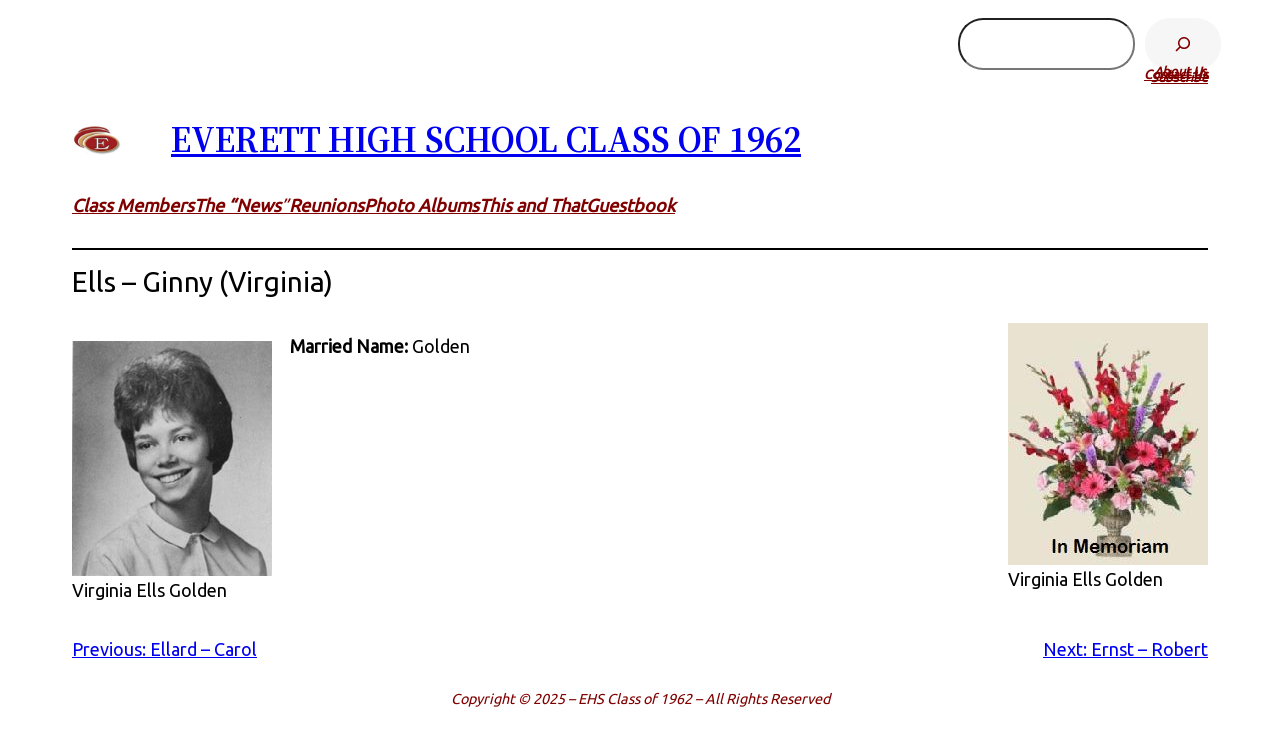

--- FILE ---
content_type: text/html; charset=utf-8
request_url: https://www.google.com/recaptcha/api2/anchor?ar=1&k=6LcVKFQaAAAAAAmTPLRhxadodpANUwOrUJJ8KKRU&co=aHR0cHM6Ly9laHMxOTYyLm9yZzo0NDM.&hl=en&v=N67nZn4AqZkNcbeMu4prBgzg&size=invisible&anchor-ms=20000&execute-ms=30000&cb=n4r5yeq4nxtk
body_size: 48839
content:
<!DOCTYPE HTML><html dir="ltr" lang="en"><head><meta http-equiv="Content-Type" content="text/html; charset=UTF-8">
<meta http-equiv="X-UA-Compatible" content="IE=edge">
<title>reCAPTCHA</title>
<style type="text/css">
/* cyrillic-ext */
@font-face {
  font-family: 'Roboto';
  font-style: normal;
  font-weight: 400;
  font-stretch: 100%;
  src: url(//fonts.gstatic.com/s/roboto/v48/KFO7CnqEu92Fr1ME7kSn66aGLdTylUAMa3GUBHMdazTgWw.woff2) format('woff2');
  unicode-range: U+0460-052F, U+1C80-1C8A, U+20B4, U+2DE0-2DFF, U+A640-A69F, U+FE2E-FE2F;
}
/* cyrillic */
@font-face {
  font-family: 'Roboto';
  font-style: normal;
  font-weight: 400;
  font-stretch: 100%;
  src: url(//fonts.gstatic.com/s/roboto/v48/KFO7CnqEu92Fr1ME7kSn66aGLdTylUAMa3iUBHMdazTgWw.woff2) format('woff2');
  unicode-range: U+0301, U+0400-045F, U+0490-0491, U+04B0-04B1, U+2116;
}
/* greek-ext */
@font-face {
  font-family: 'Roboto';
  font-style: normal;
  font-weight: 400;
  font-stretch: 100%;
  src: url(//fonts.gstatic.com/s/roboto/v48/KFO7CnqEu92Fr1ME7kSn66aGLdTylUAMa3CUBHMdazTgWw.woff2) format('woff2');
  unicode-range: U+1F00-1FFF;
}
/* greek */
@font-face {
  font-family: 'Roboto';
  font-style: normal;
  font-weight: 400;
  font-stretch: 100%;
  src: url(//fonts.gstatic.com/s/roboto/v48/KFO7CnqEu92Fr1ME7kSn66aGLdTylUAMa3-UBHMdazTgWw.woff2) format('woff2');
  unicode-range: U+0370-0377, U+037A-037F, U+0384-038A, U+038C, U+038E-03A1, U+03A3-03FF;
}
/* math */
@font-face {
  font-family: 'Roboto';
  font-style: normal;
  font-weight: 400;
  font-stretch: 100%;
  src: url(//fonts.gstatic.com/s/roboto/v48/KFO7CnqEu92Fr1ME7kSn66aGLdTylUAMawCUBHMdazTgWw.woff2) format('woff2');
  unicode-range: U+0302-0303, U+0305, U+0307-0308, U+0310, U+0312, U+0315, U+031A, U+0326-0327, U+032C, U+032F-0330, U+0332-0333, U+0338, U+033A, U+0346, U+034D, U+0391-03A1, U+03A3-03A9, U+03B1-03C9, U+03D1, U+03D5-03D6, U+03F0-03F1, U+03F4-03F5, U+2016-2017, U+2034-2038, U+203C, U+2040, U+2043, U+2047, U+2050, U+2057, U+205F, U+2070-2071, U+2074-208E, U+2090-209C, U+20D0-20DC, U+20E1, U+20E5-20EF, U+2100-2112, U+2114-2115, U+2117-2121, U+2123-214F, U+2190, U+2192, U+2194-21AE, U+21B0-21E5, U+21F1-21F2, U+21F4-2211, U+2213-2214, U+2216-22FF, U+2308-230B, U+2310, U+2319, U+231C-2321, U+2336-237A, U+237C, U+2395, U+239B-23B7, U+23D0, U+23DC-23E1, U+2474-2475, U+25AF, U+25B3, U+25B7, U+25BD, U+25C1, U+25CA, U+25CC, U+25FB, U+266D-266F, U+27C0-27FF, U+2900-2AFF, U+2B0E-2B11, U+2B30-2B4C, U+2BFE, U+3030, U+FF5B, U+FF5D, U+1D400-1D7FF, U+1EE00-1EEFF;
}
/* symbols */
@font-face {
  font-family: 'Roboto';
  font-style: normal;
  font-weight: 400;
  font-stretch: 100%;
  src: url(//fonts.gstatic.com/s/roboto/v48/KFO7CnqEu92Fr1ME7kSn66aGLdTylUAMaxKUBHMdazTgWw.woff2) format('woff2');
  unicode-range: U+0001-000C, U+000E-001F, U+007F-009F, U+20DD-20E0, U+20E2-20E4, U+2150-218F, U+2190, U+2192, U+2194-2199, U+21AF, U+21E6-21F0, U+21F3, U+2218-2219, U+2299, U+22C4-22C6, U+2300-243F, U+2440-244A, U+2460-24FF, U+25A0-27BF, U+2800-28FF, U+2921-2922, U+2981, U+29BF, U+29EB, U+2B00-2BFF, U+4DC0-4DFF, U+FFF9-FFFB, U+10140-1018E, U+10190-1019C, U+101A0, U+101D0-101FD, U+102E0-102FB, U+10E60-10E7E, U+1D2C0-1D2D3, U+1D2E0-1D37F, U+1F000-1F0FF, U+1F100-1F1AD, U+1F1E6-1F1FF, U+1F30D-1F30F, U+1F315, U+1F31C, U+1F31E, U+1F320-1F32C, U+1F336, U+1F378, U+1F37D, U+1F382, U+1F393-1F39F, U+1F3A7-1F3A8, U+1F3AC-1F3AF, U+1F3C2, U+1F3C4-1F3C6, U+1F3CA-1F3CE, U+1F3D4-1F3E0, U+1F3ED, U+1F3F1-1F3F3, U+1F3F5-1F3F7, U+1F408, U+1F415, U+1F41F, U+1F426, U+1F43F, U+1F441-1F442, U+1F444, U+1F446-1F449, U+1F44C-1F44E, U+1F453, U+1F46A, U+1F47D, U+1F4A3, U+1F4B0, U+1F4B3, U+1F4B9, U+1F4BB, U+1F4BF, U+1F4C8-1F4CB, U+1F4D6, U+1F4DA, U+1F4DF, U+1F4E3-1F4E6, U+1F4EA-1F4ED, U+1F4F7, U+1F4F9-1F4FB, U+1F4FD-1F4FE, U+1F503, U+1F507-1F50B, U+1F50D, U+1F512-1F513, U+1F53E-1F54A, U+1F54F-1F5FA, U+1F610, U+1F650-1F67F, U+1F687, U+1F68D, U+1F691, U+1F694, U+1F698, U+1F6AD, U+1F6B2, U+1F6B9-1F6BA, U+1F6BC, U+1F6C6-1F6CF, U+1F6D3-1F6D7, U+1F6E0-1F6EA, U+1F6F0-1F6F3, U+1F6F7-1F6FC, U+1F700-1F7FF, U+1F800-1F80B, U+1F810-1F847, U+1F850-1F859, U+1F860-1F887, U+1F890-1F8AD, U+1F8B0-1F8BB, U+1F8C0-1F8C1, U+1F900-1F90B, U+1F93B, U+1F946, U+1F984, U+1F996, U+1F9E9, U+1FA00-1FA6F, U+1FA70-1FA7C, U+1FA80-1FA89, U+1FA8F-1FAC6, U+1FACE-1FADC, U+1FADF-1FAE9, U+1FAF0-1FAF8, U+1FB00-1FBFF;
}
/* vietnamese */
@font-face {
  font-family: 'Roboto';
  font-style: normal;
  font-weight: 400;
  font-stretch: 100%;
  src: url(//fonts.gstatic.com/s/roboto/v48/KFO7CnqEu92Fr1ME7kSn66aGLdTylUAMa3OUBHMdazTgWw.woff2) format('woff2');
  unicode-range: U+0102-0103, U+0110-0111, U+0128-0129, U+0168-0169, U+01A0-01A1, U+01AF-01B0, U+0300-0301, U+0303-0304, U+0308-0309, U+0323, U+0329, U+1EA0-1EF9, U+20AB;
}
/* latin-ext */
@font-face {
  font-family: 'Roboto';
  font-style: normal;
  font-weight: 400;
  font-stretch: 100%;
  src: url(//fonts.gstatic.com/s/roboto/v48/KFO7CnqEu92Fr1ME7kSn66aGLdTylUAMa3KUBHMdazTgWw.woff2) format('woff2');
  unicode-range: U+0100-02BA, U+02BD-02C5, U+02C7-02CC, U+02CE-02D7, U+02DD-02FF, U+0304, U+0308, U+0329, U+1D00-1DBF, U+1E00-1E9F, U+1EF2-1EFF, U+2020, U+20A0-20AB, U+20AD-20C0, U+2113, U+2C60-2C7F, U+A720-A7FF;
}
/* latin */
@font-face {
  font-family: 'Roboto';
  font-style: normal;
  font-weight: 400;
  font-stretch: 100%;
  src: url(//fonts.gstatic.com/s/roboto/v48/KFO7CnqEu92Fr1ME7kSn66aGLdTylUAMa3yUBHMdazQ.woff2) format('woff2');
  unicode-range: U+0000-00FF, U+0131, U+0152-0153, U+02BB-02BC, U+02C6, U+02DA, U+02DC, U+0304, U+0308, U+0329, U+2000-206F, U+20AC, U+2122, U+2191, U+2193, U+2212, U+2215, U+FEFF, U+FFFD;
}
/* cyrillic-ext */
@font-face {
  font-family: 'Roboto';
  font-style: normal;
  font-weight: 500;
  font-stretch: 100%;
  src: url(//fonts.gstatic.com/s/roboto/v48/KFO7CnqEu92Fr1ME7kSn66aGLdTylUAMa3GUBHMdazTgWw.woff2) format('woff2');
  unicode-range: U+0460-052F, U+1C80-1C8A, U+20B4, U+2DE0-2DFF, U+A640-A69F, U+FE2E-FE2F;
}
/* cyrillic */
@font-face {
  font-family: 'Roboto';
  font-style: normal;
  font-weight: 500;
  font-stretch: 100%;
  src: url(//fonts.gstatic.com/s/roboto/v48/KFO7CnqEu92Fr1ME7kSn66aGLdTylUAMa3iUBHMdazTgWw.woff2) format('woff2');
  unicode-range: U+0301, U+0400-045F, U+0490-0491, U+04B0-04B1, U+2116;
}
/* greek-ext */
@font-face {
  font-family: 'Roboto';
  font-style: normal;
  font-weight: 500;
  font-stretch: 100%;
  src: url(//fonts.gstatic.com/s/roboto/v48/KFO7CnqEu92Fr1ME7kSn66aGLdTylUAMa3CUBHMdazTgWw.woff2) format('woff2');
  unicode-range: U+1F00-1FFF;
}
/* greek */
@font-face {
  font-family: 'Roboto';
  font-style: normal;
  font-weight: 500;
  font-stretch: 100%;
  src: url(//fonts.gstatic.com/s/roboto/v48/KFO7CnqEu92Fr1ME7kSn66aGLdTylUAMa3-UBHMdazTgWw.woff2) format('woff2');
  unicode-range: U+0370-0377, U+037A-037F, U+0384-038A, U+038C, U+038E-03A1, U+03A3-03FF;
}
/* math */
@font-face {
  font-family: 'Roboto';
  font-style: normal;
  font-weight: 500;
  font-stretch: 100%;
  src: url(//fonts.gstatic.com/s/roboto/v48/KFO7CnqEu92Fr1ME7kSn66aGLdTylUAMawCUBHMdazTgWw.woff2) format('woff2');
  unicode-range: U+0302-0303, U+0305, U+0307-0308, U+0310, U+0312, U+0315, U+031A, U+0326-0327, U+032C, U+032F-0330, U+0332-0333, U+0338, U+033A, U+0346, U+034D, U+0391-03A1, U+03A3-03A9, U+03B1-03C9, U+03D1, U+03D5-03D6, U+03F0-03F1, U+03F4-03F5, U+2016-2017, U+2034-2038, U+203C, U+2040, U+2043, U+2047, U+2050, U+2057, U+205F, U+2070-2071, U+2074-208E, U+2090-209C, U+20D0-20DC, U+20E1, U+20E5-20EF, U+2100-2112, U+2114-2115, U+2117-2121, U+2123-214F, U+2190, U+2192, U+2194-21AE, U+21B0-21E5, U+21F1-21F2, U+21F4-2211, U+2213-2214, U+2216-22FF, U+2308-230B, U+2310, U+2319, U+231C-2321, U+2336-237A, U+237C, U+2395, U+239B-23B7, U+23D0, U+23DC-23E1, U+2474-2475, U+25AF, U+25B3, U+25B7, U+25BD, U+25C1, U+25CA, U+25CC, U+25FB, U+266D-266F, U+27C0-27FF, U+2900-2AFF, U+2B0E-2B11, U+2B30-2B4C, U+2BFE, U+3030, U+FF5B, U+FF5D, U+1D400-1D7FF, U+1EE00-1EEFF;
}
/* symbols */
@font-face {
  font-family: 'Roboto';
  font-style: normal;
  font-weight: 500;
  font-stretch: 100%;
  src: url(//fonts.gstatic.com/s/roboto/v48/KFO7CnqEu92Fr1ME7kSn66aGLdTylUAMaxKUBHMdazTgWw.woff2) format('woff2');
  unicode-range: U+0001-000C, U+000E-001F, U+007F-009F, U+20DD-20E0, U+20E2-20E4, U+2150-218F, U+2190, U+2192, U+2194-2199, U+21AF, U+21E6-21F0, U+21F3, U+2218-2219, U+2299, U+22C4-22C6, U+2300-243F, U+2440-244A, U+2460-24FF, U+25A0-27BF, U+2800-28FF, U+2921-2922, U+2981, U+29BF, U+29EB, U+2B00-2BFF, U+4DC0-4DFF, U+FFF9-FFFB, U+10140-1018E, U+10190-1019C, U+101A0, U+101D0-101FD, U+102E0-102FB, U+10E60-10E7E, U+1D2C0-1D2D3, U+1D2E0-1D37F, U+1F000-1F0FF, U+1F100-1F1AD, U+1F1E6-1F1FF, U+1F30D-1F30F, U+1F315, U+1F31C, U+1F31E, U+1F320-1F32C, U+1F336, U+1F378, U+1F37D, U+1F382, U+1F393-1F39F, U+1F3A7-1F3A8, U+1F3AC-1F3AF, U+1F3C2, U+1F3C4-1F3C6, U+1F3CA-1F3CE, U+1F3D4-1F3E0, U+1F3ED, U+1F3F1-1F3F3, U+1F3F5-1F3F7, U+1F408, U+1F415, U+1F41F, U+1F426, U+1F43F, U+1F441-1F442, U+1F444, U+1F446-1F449, U+1F44C-1F44E, U+1F453, U+1F46A, U+1F47D, U+1F4A3, U+1F4B0, U+1F4B3, U+1F4B9, U+1F4BB, U+1F4BF, U+1F4C8-1F4CB, U+1F4D6, U+1F4DA, U+1F4DF, U+1F4E3-1F4E6, U+1F4EA-1F4ED, U+1F4F7, U+1F4F9-1F4FB, U+1F4FD-1F4FE, U+1F503, U+1F507-1F50B, U+1F50D, U+1F512-1F513, U+1F53E-1F54A, U+1F54F-1F5FA, U+1F610, U+1F650-1F67F, U+1F687, U+1F68D, U+1F691, U+1F694, U+1F698, U+1F6AD, U+1F6B2, U+1F6B9-1F6BA, U+1F6BC, U+1F6C6-1F6CF, U+1F6D3-1F6D7, U+1F6E0-1F6EA, U+1F6F0-1F6F3, U+1F6F7-1F6FC, U+1F700-1F7FF, U+1F800-1F80B, U+1F810-1F847, U+1F850-1F859, U+1F860-1F887, U+1F890-1F8AD, U+1F8B0-1F8BB, U+1F8C0-1F8C1, U+1F900-1F90B, U+1F93B, U+1F946, U+1F984, U+1F996, U+1F9E9, U+1FA00-1FA6F, U+1FA70-1FA7C, U+1FA80-1FA89, U+1FA8F-1FAC6, U+1FACE-1FADC, U+1FADF-1FAE9, U+1FAF0-1FAF8, U+1FB00-1FBFF;
}
/* vietnamese */
@font-face {
  font-family: 'Roboto';
  font-style: normal;
  font-weight: 500;
  font-stretch: 100%;
  src: url(//fonts.gstatic.com/s/roboto/v48/KFO7CnqEu92Fr1ME7kSn66aGLdTylUAMa3OUBHMdazTgWw.woff2) format('woff2');
  unicode-range: U+0102-0103, U+0110-0111, U+0128-0129, U+0168-0169, U+01A0-01A1, U+01AF-01B0, U+0300-0301, U+0303-0304, U+0308-0309, U+0323, U+0329, U+1EA0-1EF9, U+20AB;
}
/* latin-ext */
@font-face {
  font-family: 'Roboto';
  font-style: normal;
  font-weight: 500;
  font-stretch: 100%;
  src: url(//fonts.gstatic.com/s/roboto/v48/KFO7CnqEu92Fr1ME7kSn66aGLdTylUAMa3KUBHMdazTgWw.woff2) format('woff2');
  unicode-range: U+0100-02BA, U+02BD-02C5, U+02C7-02CC, U+02CE-02D7, U+02DD-02FF, U+0304, U+0308, U+0329, U+1D00-1DBF, U+1E00-1E9F, U+1EF2-1EFF, U+2020, U+20A0-20AB, U+20AD-20C0, U+2113, U+2C60-2C7F, U+A720-A7FF;
}
/* latin */
@font-face {
  font-family: 'Roboto';
  font-style: normal;
  font-weight: 500;
  font-stretch: 100%;
  src: url(//fonts.gstatic.com/s/roboto/v48/KFO7CnqEu92Fr1ME7kSn66aGLdTylUAMa3yUBHMdazQ.woff2) format('woff2');
  unicode-range: U+0000-00FF, U+0131, U+0152-0153, U+02BB-02BC, U+02C6, U+02DA, U+02DC, U+0304, U+0308, U+0329, U+2000-206F, U+20AC, U+2122, U+2191, U+2193, U+2212, U+2215, U+FEFF, U+FFFD;
}
/* cyrillic-ext */
@font-face {
  font-family: 'Roboto';
  font-style: normal;
  font-weight: 900;
  font-stretch: 100%;
  src: url(//fonts.gstatic.com/s/roboto/v48/KFO7CnqEu92Fr1ME7kSn66aGLdTylUAMa3GUBHMdazTgWw.woff2) format('woff2');
  unicode-range: U+0460-052F, U+1C80-1C8A, U+20B4, U+2DE0-2DFF, U+A640-A69F, U+FE2E-FE2F;
}
/* cyrillic */
@font-face {
  font-family: 'Roboto';
  font-style: normal;
  font-weight: 900;
  font-stretch: 100%;
  src: url(//fonts.gstatic.com/s/roboto/v48/KFO7CnqEu92Fr1ME7kSn66aGLdTylUAMa3iUBHMdazTgWw.woff2) format('woff2');
  unicode-range: U+0301, U+0400-045F, U+0490-0491, U+04B0-04B1, U+2116;
}
/* greek-ext */
@font-face {
  font-family: 'Roboto';
  font-style: normal;
  font-weight: 900;
  font-stretch: 100%;
  src: url(//fonts.gstatic.com/s/roboto/v48/KFO7CnqEu92Fr1ME7kSn66aGLdTylUAMa3CUBHMdazTgWw.woff2) format('woff2');
  unicode-range: U+1F00-1FFF;
}
/* greek */
@font-face {
  font-family: 'Roboto';
  font-style: normal;
  font-weight: 900;
  font-stretch: 100%;
  src: url(//fonts.gstatic.com/s/roboto/v48/KFO7CnqEu92Fr1ME7kSn66aGLdTylUAMa3-UBHMdazTgWw.woff2) format('woff2');
  unicode-range: U+0370-0377, U+037A-037F, U+0384-038A, U+038C, U+038E-03A1, U+03A3-03FF;
}
/* math */
@font-face {
  font-family: 'Roboto';
  font-style: normal;
  font-weight: 900;
  font-stretch: 100%;
  src: url(//fonts.gstatic.com/s/roboto/v48/KFO7CnqEu92Fr1ME7kSn66aGLdTylUAMawCUBHMdazTgWw.woff2) format('woff2');
  unicode-range: U+0302-0303, U+0305, U+0307-0308, U+0310, U+0312, U+0315, U+031A, U+0326-0327, U+032C, U+032F-0330, U+0332-0333, U+0338, U+033A, U+0346, U+034D, U+0391-03A1, U+03A3-03A9, U+03B1-03C9, U+03D1, U+03D5-03D6, U+03F0-03F1, U+03F4-03F5, U+2016-2017, U+2034-2038, U+203C, U+2040, U+2043, U+2047, U+2050, U+2057, U+205F, U+2070-2071, U+2074-208E, U+2090-209C, U+20D0-20DC, U+20E1, U+20E5-20EF, U+2100-2112, U+2114-2115, U+2117-2121, U+2123-214F, U+2190, U+2192, U+2194-21AE, U+21B0-21E5, U+21F1-21F2, U+21F4-2211, U+2213-2214, U+2216-22FF, U+2308-230B, U+2310, U+2319, U+231C-2321, U+2336-237A, U+237C, U+2395, U+239B-23B7, U+23D0, U+23DC-23E1, U+2474-2475, U+25AF, U+25B3, U+25B7, U+25BD, U+25C1, U+25CA, U+25CC, U+25FB, U+266D-266F, U+27C0-27FF, U+2900-2AFF, U+2B0E-2B11, U+2B30-2B4C, U+2BFE, U+3030, U+FF5B, U+FF5D, U+1D400-1D7FF, U+1EE00-1EEFF;
}
/* symbols */
@font-face {
  font-family: 'Roboto';
  font-style: normal;
  font-weight: 900;
  font-stretch: 100%;
  src: url(//fonts.gstatic.com/s/roboto/v48/KFO7CnqEu92Fr1ME7kSn66aGLdTylUAMaxKUBHMdazTgWw.woff2) format('woff2');
  unicode-range: U+0001-000C, U+000E-001F, U+007F-009F, U+20DD-20E0, U+20E2-20E4, U+2150-218F, U+2190, U+2192, U+2194-2199, U+21AF, U+21E6-21F0, U+21F3, U+2218-2219, U+2299, U+22C4-22C6, U+2300-243F, U+2440-244A, U+2460-24FF, U+25A0-27BF, U+2800-28FF, U+2921-2922, U+2981, U+29BF, U+29EB, U+2B00-2BFF, U+4DC0-4DFF, U+FFF9-FFFB, U+10140-1018E, U+10190-1019C, U+101A0, U+101D0-101FD, U+102E0-102FB, U+10E60-10E7E, U+1D2C0-1D2D3, U+1D2E0-1D37F, U+1F000-1F0FF, U+1F100-1F1AD, U+1F1E6-1F1FF, U+1F30D-1F30F, U+1F315, U+1F31C, U+1F31E, U+1F320-1F32C, U+1F336, U+1F378, U+1F37D, U+1F382, U+1F393-1F39F, U+1F3A7-1F3A8, U+1F3AC-1F3AF, U+1F3C2, U+1F3C4-1F3C6, U+1F3CA-1F3CE, U+1F3D4-1F3E0, U+1F3ED, U+1F3F1-1F3F3, U+1F3F5-1F3F7, U+1F408, U+1F415, U+1F41F, U+1F426, U+1F43F, U+1F441-1F442, U+1F444, U+1F446-1F449, U+1F44C-1F44E, U+1F453, U+1F46A, U+1F47D, U+1F4A3, U+1F4B0, U+1F4B3, U+1F4B9, U+1F4BB, U+1F4BF, U+1F4C8-1F4CB, U+1F4D6, U+1F4DA, U+1F4DF, U+1F4E3-1F4E6, U+1F4EA-1F4ED, U+1F4F7, U+1F4F9-1F4FB, U+1F4FD-1F4FE, U+1F503, U+1F507-1F50B, U+1F50D, U+1F512-1F513, U+1F53E-1F54A, U+1F54F-1F5FA, U+1F610, U+1F650-1F67F, U+1F687, U+1F68D, U+1F691, U+1F694, U+1F698, U+1F6AD, U+1F6B2, U+1F6B9-1F6BA, U+1F6BC, U+1F6C6-1F6CF, U+1F6D3-1F6D7, U+1F6E0-1F6EA, U+1F6F0-1F6F3, U+1F6F7-1F6FC, U+1F700-1F7FF, U+1F800-1F80B, U+1F810-1F847, U+1F850-1F859, U+1F860-1F887, U+1F890-1F8AD, U+1F8B0-1F8BB, U+1F8C0-1F8C1, U+1F900-1F90B, U+1F93B, U+1F946, U+1F984, U+1F996, U+1F9E9, U+1FA00-1FA6F, U+1FA70-1FA7C, U+1FA80-1FA89, U+1FA8F-1FAC6, U+1FACE-1FADC, U+1FADF-1FAE9, U+1FAF0-1FAF8, U+1FB00-1FBFF;
}
/* vietnamese */
@font-face {
  font-family: 'Roboto';
  font-style: normal;
  font-weight: 900;
  font-stretch: 100%;
  src: url(//fonts.gstatic.com/s/roboto/v48/KFO7CnqEu92Fr1ME7kSn66aGLdTylUAMa3OUBHMdazTgWw.woff2) format('woff2');
  unicode-range: U+0102-0103, U+0110-0111, U+0128-0129, U+0168-0169, U+01A0-01A1, U+01AF-01B0, U+0300-0301, U+0303-0304, U+0308-0309, U+0323, U+0329, U+1EA0-1EF9, U+20AB;
}
/* latin-ext */
@font-face {
  font-family: 'Roboto';
  font-style: normal;
  font-weight: 900;
  font-stretch: 100%;
  src: url(//fonts.gstatic.com/s/roboto/v48/KFO7CnqEu92Fr1ME7kSn66aGLdTylUAMa3KUBHMdazTgWw.woff2) format('woff2');
  unicode-range: U+0100-02BA, U+02BD-02C5, U+02C7-02CC, U+02CE-02D7, U+02DD-02FF, U+0304, U+0308, U+0329, U+1D00-1DBF, U+1E00-1E9F, U+1EF2-1EFF, U+2020, U+20A0-20AB, U+20AD-20C0, U+2113, U+2C60-2C7F, U+A720-A7FF;
}
/* latin */
@font-face {
  font-family: 'Roboto';
  font-style: normal;
  font-weight: 900;
  font-stretch: 100%;
  src: url(//fonts.gstatic.com/s/roboto/v48/KFO7CnqEu92Fr1ME7kSn66aGLdTylUAMa3yUBHMdazQ.woff2) format('woff2');
  unicode-range: U+0000-00FF, U+0131, U+0152-0153, U+02BB-02BC, U+02C6, U+02DA, U+02DC, U+0304, U+0308, U+0329, U+2000-206F, U+20AC, U+2122, U+2191, U+2193, U+2212, U+2215, U+FEFF, U+FFFD;
}

</style>
<link rel="stylesheet" type="text/css" href="https://www.gstatic.com/recaptcha/releases/N67nZn4AqZkNcbeMu4prBgzg/styles__ltr.css">
<script nonce="rrZppfzU2ozSG3h8Rxb7SQ" type="text/javascript">window['__recaptcha_api'] = 'https://www.google.com/recaptcha/api2/';</script>
<script type="text/javascript" src="https://www.gstatic.com/recaptcha/releases/N67nZn4AqZkNcbeMu4prBgzg/recaptcha__en.js" nonce="rrZppfzU2ozSG3h8Rxb7SQ">
      
    </script></head>
<body><div id="rc-anchor-alert" class="rc-anchor-alert"></div>
<input type="hidden" id="recaptcha-token" value="[base64]">
<script type="text/javascript" nonce="rrZppfzU2ozSG3h8Rxb7SQ">
      recaptcha.anchor.Main.init("[\x22ainput\x22,[\x22bgdata\x22,\x22\x22,\[base64]/[base64]/[base64]/[base64]/[base64]/[base64]/KGcoTywyNTMsTy5PKSxVRyhPLEMpKTpnKE8sMjUzLEMpLE8pKSxsKSksTykpfSxieT1mdW5jdGlvbihDLE8sdSxsKXtmb3IobD0odT1SKEMpLDApO08+MDtPLS0pbD1sPDw4fFooQyk7ZyhDLHUsbCl9LFVHPWZ1bmN0aW9uKEMsTyl7Qy5pLmxlbmd0aD4xMDQ/[base64]/[base64]/[base64]/[base64]/[base64]/[base64]/[base64]\\u003d\x22,\[base64]\\u003d\\u003d\x22,\x22woHChVjDt8Kqf0/CusO3VR/[base64]/DsFzCksKowo/DggVUAHXDvMOof2MdCsKyZRoewrnDpSHCn8K7FGvCr8OYAcOJw5zCmcOhw5fDncKxwp/ClER+wqU/L8KQw5wFwrlwwpLCognDvsOObi7Ci8Ofa37Do8OabXJZNMOIR8KewqXCvMOlw73DoV4cIFDDscKswphewovDlmPCk8Kuw6PDisOjwrM4w4nDoMKKSRrDvRhQLi/DuiJTw5RBNnXDhyvCrcK9XyHDtMK6wqAHIRxJG8OYEsKXw43DmcK2wq3CpkUMSFLCgMOYNcKfwoZiT2LCjcKlwrXDoxE7cAjDrMOIcsKdwp7CnAVewrtKwrrCoMOhfsOiw5/CiVXCrSEPw7zDrAxDwprDi8KvwrXCq8KeWsOVwpDChFTCo3vCu3F0w73DqmrCvcKwDGYMfcOUw4DDlgVJJRHDo8OKDMKUwpvDiTTDsMOaNcOED1NbVcOXdcO+fCcJUMOMIsKcwp/CmMKMwrjDoxRIw6hJw7/DgsO1JsKPW8K7OcOeF8OEQ8Krw73DsVnCkmPDkGB+KcKpw5LCg8O2wqnDn8KgcsOgwrfDp0MHAirClh3DvwNHI8Kcw4bDuSHDg2Y8LcOrwrtvwoB4QinCiVUpQ8KTwrnCm8Ouw6ZEa8KRIMKcw6x0wqMhwrHDgsK/wqkdTG7ChcK4wpsGwo0CO8OQasKhw5/DmA87Y8OKB8Kyw7zDuMOPVC9iw7fDnQzDgivCjQNDClMsHAjDn8O6PjATwoXCkWnCm2jCj8KCwprDmcKTcy/CnDXCmiNhQE/[base64]/BMKHwpBjShPCg8O+ZH/[base64]/Qw3DkkEMwotyQxoTw6fDiBDDtnRYDkIsw7bDkjlswqlywoNZw65hL8Kaw67Dr3bDnMObw5zDiMOtw70XK8O/w6Z1w5s+woFeX8O4H8Kvw6TDp8KdwqjDnm7CscKgw63DpMK8w6VUWVkQwr/[base64]/[base64]/w67DjMKHIjEcXWoDXCguBzbDrMKIFGNUwpTDk8O/wpHCl8OJw5Fkw7jCscK1w6zDncOWA25qw4pYB8OXw7HDnQ/DvsOhw6oVwq5cMcOyJMKzbG3Dg8KJwrDDvldoXiQ+wp89U8Krw5nCtcOAY2VXwpNKLsO+LEbDm8KZwpR0LcOic1vDhMOMC8KcLGYbUsKuMRwYOSEYwqbDi8KHG8O7wp5mZC7DoEnDhcK6VSw1wq8YX8OeBRvDjcKwdxZjw7vDh8K5DkpoE8Kbw4BVcydCG8KySl/CoEnDsB5hV2DDkToEw6xrwrkfBB4VfXfDs8OjwqdvYsO/[base64]/[base64]/DlsOtT8KPwqQxw5vDlMKLwq90McKkE8Omw4XDryNgPkTDsizCmSzDhMKJX8KsJyEZwoMqCljCg8K5HcKmw64lwqkEw4wgwp/[base64]/[base64]/w69NwpLCocKewqcDQcOpwpDCqg/CsB/DsHfCpcKuwqlYw57DpMO7T8OONMOKwpIcw71iHAzDvsObwrjChsKUNz7DpsK7wr/DizQVwrM6w7Unw4Z8DnVBw4LDhMKNdxtuw5p1VD5fDMKhQ8OZwoMqfUnDmcOCZSfCnn4ncMO1LlnDisK/[base64]/[base64]/ClMOlwoHCssOJwpt4LF3DlRXChjs2wotZwr0yw6DDvmoMwpQQT8Kpc8OfwqXCsgl2TcKlO8OtwoNsw55Zw5gDw6fDg38CwrJzFgpBJcOEW8Obwo7Dl1tNXsOiYEFuCFxODyczw4/CpMKRw4sNw7IQEW4IT8KVwrBYwq4+w5rCoipYw7fCr2QYwqHCgg89GDwKXSxPSmZmw745V8KeTcKNMBfDrn3Dh8KKw60wcjXDhmpuwrTCgsKjwrPDqMOIw73DjMOUw7kuw53CvR7CscKDZsOow5Blw7Vfw4VSXcOCT2/Cpgp8w4PDssO+cQ3DuBB8wrxSHsOxw5rCnWjCicKdMw/DuMKjAE3DkMO2YQPCoSLCuj0iXsORwr8sw6jCk3PCrcKKworDgsKqU8OdwrtQwonDg8OKwrh8wqXCscOyWcKbwpRUWMK/IxxAwqDCusOnwrIFKlfDnFHCtxQQUDFiw6zDhsOpwonCgcOvCMKPw5nCiVYgFcKKwo9IwrrCusKPIBTCgMKJw4nChitZw7LChFAswrA6P8K/w6kjBsOic8KXL8OwLcOKw53DuArCssOycDQ8PFLDlsOsV8OLPmM6TzRUw4lewophacOrw60XRTl7N8O+UcO2w4jCuQnCiMKJw6bCrV7DuWrDlMOVBMOuw59OWsKfbMKNaRbClcOUwrXDjVh2woTDo8KsWR/[base64]/w6/DggLDl8K6LMONw5XCl2fClxzDmMO2wp4cwozDqljCqcOJD8OTP2TCjsO7CMKhecOww6kew79zw7MdPkXCklDCmArCmcOuS2NsETvCmFosw7MCXgTCh8KZbAAAFcKSw64pw5fCsEXDrMKfw44ow7/[base64]/MMO8wrF3eEvCnXLCkjdywpRqw5fCjzPCvcKLw4jDnhrChkrCtgkaZsOLUsK9woUGUm3DosKAOMKewrvCvAwsw4PDqMKOew1Yw4UiW8KGw7JMw7bDlC7DvGvDr1rDniIZw5BcLTnDs3PDj8KewpxJURzDs8KiZjQpwpPDvMK4w73DnhhVbcKuwqZ/[base64]/DgsO6CcKPWSHDrsKNFsObw5YAw7J8wrjChcOgO8Kjw5R2wpB6LWrClsOiM8KmwozClsKFwoVNw4LDksK9c3g/wqXDq8OCwrBow5HDhMKNw4Qiwr7CrGbDkiRzEDMDw5c+wpfCl2rCjRDDhmVDRUsjfsOmGMO/wpPCphrDhSPCoMOuWF8CLMOWAWsYwpUkAlcHwrN/w5bDusKCw7fDmMKGWDJNwo7CvsOFw5Y6K8K/Jx3CmMOPw5gCw5QiTzfCg8OZLyMEDwbDtzTCkC8ow4QrwoUWHMO8wo5/csOtw6wENMO9w6QPYHcXLwJQwqfCtiopV17Ciy8KIcKGVjFxAl5OIk1ZZcK0w4DCp8KgwrZ6w7M3MMKdJ8Onw7h6w7vDrsK5OBodTy/CmMOAwp9cMMOZwp3CvmRpwpjDkQHCgMKIMsKrw6k5IkETdT5Pwp0fYibCisOQFMOkZ8OfNMKywpHCmMOkencOHznCvcKRRF/CoyLCnCA7w5B9KsOrw4dhw7zCvXhVw5/DnsOdwo1SPcOJw5vDhgHCocKBw6AeW3clwp3DlsOBwpvCjBARe18nJmvChsKWwqHCn8O9wphcw6YAw6zCocOqw7x7QkfCikXDtjBRTWbDpMKnJ8ODDkxswqHDrUk/C3DCmMKmwpE0SsObRQh3F1ZuwpE/wpXCocOXwrTDmTQYwpHCssKXw5TCnAoFfHB/[base64]/[base64]/wrQHfXR8GzrCpzw0VH3DkQIuw7RlQlZOKsKMwpzDrsObwq/CpXTDo3PCjGcjdMOKZcKTwoxqIGvClFICw510wq/[base64]/w7YKw7LDujUdCMK0w7bCpVAFNMOOwpXDvMOZB8KAw4/DvsO8w5t7RktTwo4vNsOqw5zCoz8Ywo3DvHPChQLDgMK8w70RSsKGw4ITChQYw7PDqlg9cWcAAMKBX8OFKVbDjC/[base64]/MmvChcOiwr9KBWNbNcOjw43ClMKTJ3w3wpPClMOnw73ChsKowoc/[base64]/G8OJw5o6w53CrmB4wprDpcKcYS7CqjvCoT1KwqNgCMObw4VEwrrCkcO+w57CrSRsScKlecOPHRDChCXDlMKxwoEhHsKgw60tFsKCw6Ndw7tfCcK2WlbDmWjDrcK7Ig1Kw44sQ3PCkzlQw5/CscO2bMONRMO+HsOZw4fCl8OLw4JAw7lMHF7ChXMlaTpIwqB4RcO8w5hVwovDpUI8O8OqYi1NdsKCw5HDuCAQw49yL1LCsRvCmRXCt3PDssKMVcKawq4+MTlnw4Jyw7VFwoZDYknCucOTbgXDkjJkV8KTw6vCnQhVD1/DkznCj8Kiw6wiwpYkByg5W8KkwphHw5VHw59UVQhGRcOjwogSw4rDsMONcsOxfXQkb8OoG057WGnCksOVB8OxQsOrX8KHwr/DiMO4wrYww4YPw4TCjFJteWpWwrjDvMO8w6tow55wDlQjw7nDjWvDisOobHzCiMOQw4TCmjbDqE7ChsKpdcOyQsO4H8Owwq8aw5VxMlHDksO/UsOiSnYQRMKREcOxw6LCusONw5J6e37CpMOGwrFjb8Krw7zCs3/CjldnwoUgw4opwobDlExcw77Crl7Dp8OufVcCHmIlw7HDpWc6woVnIn8+dHkPwrRzwqXChyTDkR7CiUtVw7QYwqQZw5IOSsKhLV7DkV3DlsK1w45CGlVvwqbClytvccK3a8KoBMKrP1wCFsKoHx1+wpAKw7Roe8KWwrfCj8K3W8ORw6/DpWhSGVDCgVrDlcKNTmPDicO0WQl/FcKowqshP2DDslzCujTDr8K4AnHCiMOTwqcoABVAPnrDol/CnMOdLm55w5gPCBHDj8KFw5FlwowyUMK/w7U7w4/[base64]/woLDrsOOLhZhZMKaQcK8w78Aw6jDp8O9wqBNJy1JIVBBHsOKc8KTasOFGy/Ci1rDlS7Col1XAAovwqxlJ3rDrFgRHcKXwqUpT8Kxw4Ziw61vw5XCvMKEwrzDlxTDpEvCrRJ6w6puwpnCvcOgw7PCmhIHwq/[base64]/Dq8KsBMOSw4XDn8KZdFjChsOnw4jCsMKEwqwNUsOowprCuG/DgSHCuMKHw7nDknHCtS9uQx1Jw4peD8KxecKsw7AOw60Xw6rCicOSw5gWwrLDok48w6oMGMKtIT3CkiVdw6Btwqp2UCHDjSIDwoQARsO1wo05NMOewpwOw6J2Z8KkRFY4HcKEPMKEYl8iw4hxf3fDt8OnBcK9w4vCjRnDlE/CpMOow7HDqnNAaMOGw43CisOrT8OIwrJxwqPDuMOKYsK0YsOXw6bDs8OMZWlbwod7ecKnRMKtw7/DgsKSST5zYcOXdMO6w6JVwofCucOBecO/MMKaLlPDvMKNwqhaUMKNERBDNcKbwroJw7RVK8O/AMOKw5pwwq4WwofDr8OxRwjDksODwp8qA2LDtsOHCsOeS1/CukfCtcOiUnMzXsKLOMKGXhkrY8KIM8OnfcKNA8KAJjMfOGUuecOUAB88ZSfDuxJJw4ZGcT9EB8ORSGPCsXtAw6d5w5RlcExFw6vCssKLbkFYwpduw5VPwojDhSXDuUnDlMKlZQjCt13Cl8OwD8Kcw4wEUMKNAzvDuMKkw4PDkGvDlH3DpUY0wr/[base64]/[base64]/Chg3Dj8KLd280FX7DhcKow5gRw5tUbR7CusO/wrfDncOWw5XCoxTDucOfw4sGwqLDgMKGw79pSwrDpMKXcMK2P8KhVcKnKMOuVcK+cx5XUhrCiWTCm8OvTznCmsKmw7jCgsOpw5HCkSbCnQIyw5zCmmMJXxLDl3k2w4/CjH/[base64]/[base64]/Cti/[base64]/CiMO3w7jDksKww43ClwgKRm4sw4MOw5bCnVAsUW3CjCTDpsOEw6PCjSnClsOWVD3CgsO7GDDDkcO/wpQeaMKAw6DCvE7DsMOkPsKsasORwpfDoW/[base64]/w5hoI3Uww7jDqWfCtMO/IsOtchHCqcKyw7ouw4gbeMOhI1TDiFLDtsOswqpNSMKNeXgWw73Cs8Ouw5dhw7bDscKAecOhExl/wrBrGV92wrxKwqDCtyvDkAXCncKxwrvDksK4bnbDrMKxVG1gwrvCuXwvw708TSV8w6DDpsOlw5LDpcKRJcKWwp3CvcOZe8K4YMO+OMOPwq14SsO5NMKnD8OpODzCmF7CtEXDrsO7BgDCisKfeXTDtsO4D8KKScKYKcKgwp/[base64]/[base64]/w6wlBsO+w4pIwqvDgsOzDsKMwrEBDnrCpg3CvsOBwpHDuWsjwo92D8KQwrvDkcKvWMOMw5BvwpHCr1ExHAkBRFA6JH/ClsOHwrFDdkDDvMOXHgfCnmJmw7/DnMKcwqLDmsK8YDYgIgNWIVIybmXCvcOaLAAvwrPDszPDtcOMEXZ6w5QpwrEAwpDCr8KgwoRpYVsNN8KCfnYGw6k6VcK/DCHCt8Onw6tCwpfDl8OPUcOnwofClxfCv1IRwobDpsOfw6vDk0vDisOfwpLDvsOVTcKQZcOoRcKJwr/DrsO7IcKIw7nCg8OYwrUkZBLCt1rCunsyw5g2MMObwqtpK8Oow4oqb8KBRsOhwrIFwrh5WwzCp8OuRDPDkzHCsQfCjcKxAcOfwr44worDqzJEFj8qw4lFwoUEdsKnI1HCtgs/[base64]/[base64]/DosOndsOVw6/CrmE1wrxZRMKCw6TDmcKQLX8Aw6rDgXjCgMKvHB7DnMOpwofDtMOAwqXDrT/DgMKAw4TCmTEII1BRTWVnGcK1PEgfSDVxNVPCnzPDmRtFw4rDjxQDP8OhwoIcwr/CrDnDgA/DosK6wrxbMWsEUsOJRjLCmsOdDinCgcOYw7dowrMoBsOYw7V7U8OfNCs7YMOwwp/DqhNew7DCozXCv3LCvF3ChsOywqpMw5XCujbDnSlEw6N4wq/[base64]/TcOhwpPChkVhw4/CqUItwoVYw6kgw50fD8O7b8OUw68PdcOjw7AYcgoJwqQ0SBhQw5BDfMOrw6jDok3CjsOXwrjCkwrCnhrCiMOMfcOFS8KowqQaw7E4AcKQw48re8KGw6wuw4fDomLDpWRSRiPDiBo+LsKhwrTDu8OjfXvDsUE3wp9gw4grwo/[base64]/w60bwqhWd8Ofw6XCqBI8w4hJBHhFwosAEVMlZ0wrw4RCWsK2KMKrP2wjWMKlSDDCknfDkx7DmMK7w7bDssKHwo89wqkOXsKoScOIQHcXw4VLw75GKBHDscK7FVl/wrLCiWfCqjPCtkLCqCbDiMOEw4dowrF4w5RURhzCgmfDgSvDmsOLZyUBVcOnXmA6fUDDon03EzfDl09BAMKtwr4THzEyTzXDt8KqHVEjwqPDqxLDgsKXw7IWK2rDg8OYNVHCpTkUesOKVnAWw73DiS3DisOqw4psw4w4D8OFfVTCmcKywq1tfkHDocKDbi/DpMKeWcOlwrLCuBdjwqHDu0JNw44EFMOhHXLCmGjDlT/Ct8KAGsOWwqs6e8OiLMOLKsKDKsK6bHHCkBlZfMKPY8KKVCJwwo/DqMO4wokKDcO5aVvDgMOPw6vCgwMvfsOUw7RFwoAOw4fCgUcAMsKZwq1eHsOHwo0nZEdAw5nDnMKHGcK7wo/DkcKGBcK1HRzDtcOXwoxQwrjDn8KqwrzDmcKBS8OrJh07wpg5VsKWbMO9fh0KwrcDNx/Dl2AJDXkOw7fCrsKTwphRwrXDucO9d17ChH/[base64]/[base64]/AD4ZLS/CqwtOw6s/dcKQw5LDnChmwr5AwrfDjTDDrlXCqR3DicKHwoFWFMKkGMOiw6dwwobDgyjDq8KQw5PDssOfDMOHbcOKJG1twrzCujDCrR/DlHx1w4Ncw4XDi8OBw6tEAsKUXMOMwrnDocKrcMKowrrCn0PCl3TCiQTCqGZYw55bQ8Kow7JIT0wxw6HDpFZtfyLDgQrCrMOtMmZxwo3DsT3DlXcfw7d3wrHCjcOSwppuVcKpAsK8A8Orw6Icw7fCrwEPecK3MMKEw73CoMKEwrfDuMKuQMKmw6/Ck8Otw4jDtcOow4gEw5QjaA5tNcK0w6bDncO/PmZZHnozw5pnMDzCssOVEsKFw4DCmsODw7rDuMOsM8OaHijDmcKnG8OFa3zDtsKOwqZ2wo/DpMO7w4PDrTTCs1zDv8KUHiDDpxjDr3JgwpPClsO1w7k6wpLCgcKKU8KdwpjCksKKwpdLdsOpw63CmAbDhGDDjyHDlDPDoMO1E8K7w5zDg8Opwo/Dq8Ozw6fDl0/CicOLA8OWXD7CvcOLMsKew6o6BExIKcKjAcO/[base64]/Do8OgwrheLMKQNcKTLy/CtArDqR4tJD/Ds8OuwocdLG1Sw4/Ct0IuJ3vCgV1DKcOpU1ZZw5vDly7Co1A0w6xtwoBXHCjCicKGBVM4LDtDwqDCuRx/wonDkcK2Qj/CnMKMw6vCjFLDuX3CncKowqvClcK2w6EdYsOnwrrCvV/[base64]/CocKoJsKAKcOpKHzDoDLDiDnDiMOmwrvCrMKfw6I8DsOiw6xpFB3Don3ChWHCgHTDlRZwXV7DisORw4/CuMOOwq/ChTMpU27CoAAgc8K7wqXDssKHw5zDvyXDkQ1cXVokdFZbYwrDmGDDk8KZw4DCucKoF8OnwrnDoMOVWHjDkGvDgWPDk8OYeMKbworDvcKZwrTDocK4IDRNwqV1wqLDn1R/wqrCuMOVw4Viw6FXwq3CmcKNYXvDtlzDo8O6wpIpw7Q0PcKPw4fDjRXDs8OdwqHDhMO7dgLDtMOVw7/[base64]/w4fCjsOhTidPJn3Cq8Olw5zDknLDiMObE8KAV8OrAgXClMKWPMKFEsKYHFrCkRo4RG/Cr8Oca8KVw63DgMKhPcOLw41Qw6cdwqDDqAVxeCHDim7CqGNJOcOSTMKgYMO7MMK2JcKAwrQtw4bDijDDisOQR8OSwp3Cs3XCh8O7w5EOXEctw5gXwqLCoAbDqjPDpDg9acOAQsOew6ZYKsKZw5JbEHDDm2VKwrfDji/[base64]/CvW3Dg8KzI8OsYEwNKGHDscOWw5Q6Wj3Ch8O+wrXDp8Krw5spA8K0wpNQSsKgLcOFQ8O3w6PDl8KRLWzCkC5SFAoKwpglN8OwWyB9acOBwpXDk8O9wrZ8H8O8w6HClzM/wqDCpcOIw47DtsO0wpVOwqTDimTDrUjCk8KswoTChsK8wr/Cq8OfwqPClcK/YT0UJsKhwosbwocXFGLChE/DosKqwq3DucOhCsKwwqXDmcOXJUQEZy8SD8OjCcOkw4jDm2HCiREuwojCisKcw73ClS/Cpm/DhB/DsUnChGIjw4Yqwp1Xw45jwpTDuA8yw4MNw5PCr8OEccKLw58yLcKpw77DgTrDmV5jFA9TFsKbOGPCoMO6wpBBenLCrMKGMcKtET1BwqNlbU04JT49wopraWVjw6gqwoYHZ8OBw4M0XcKNwoLDiUo/dcKuwoDCucOfSMOKeMO7amDDvsKIwqoww6pnwqcuHMK2woxQw6/[base64]/EwbCncONw6wzwqnDr8OYwppnf0IXBmtnw7VzW8OJw6gTYMKTcRhUwprDqsK8w5rDu0dwwqYRw4HCuhPDtB9iKcKhwrbDqcK6wqt9Eg/DumzDuMKkwodgwooWw61jwqsCwo4LUl7Coi51PGQ7b8K7UnDDo8OqJkPCnGMOCEViw5wew5TCvC40wpcEGWDCjCV3w63CmSpswrfDoU/DnSxcLsO1wrzCpng2wqPDiHcew6QeFMOAFsOgRsOHN8K+IMKCPUhBw6F/w4DDphwPOhUywpzCsMKdGDR1wrPDiHYtwr0tw5fCvnLCoS/CgF3DhMOlZMO+w7x8wpApw54gDcOMw7TCtGMKT8OnUGfCkBXDosOUbwbCtjpGUktuRcKsdBULwpYbwr7DqG8Tw6XDpMKVw6PChS4eA8KnwpXDpMOiwrdCwpUoDm4rXCHCsVjDvwTDjUfCn8KBNMKjwpfCqgzCu18Cw4wQBMKXMF7ClsKSw7/CtcKtCcKbRzAowrUuwpoUwr5vwqExEsKYBVphFi96e8OYNFjClMKIw4dCwqDDlytkw4YbwpYMwp5bDGxEMngSK8OIXjbCuXvDi8OOQ1xdwobDu8Odw5ExwpjDnFEFZRUdw7/CicK8OsOJL8KXw7RHXW3CojjCsFJawqhfMcKOw5DDkMKfBsK6RSfDuMO9QcKbGsK3RlTCocORwrvClxbDhxV/woM2asOqwp8ww6zCj8ODEBjDhcOGwqEIcz5dw7d+SBRVw41JQMO1wqrDu8OUS05kFCXDiMKiw5/DiHLCncO6T8KjBkfDs8OkJ1/CskxiBzRJa8OdwqDDosKkwprDuz02KcK1KXLClW0owqFbwrXCnsKyDRJ+FMK0Y8KwUSzDvz/DjcKvOmRQW1o7wqbDv27Dt0DChjjDvcOZPsKpB8KswovCosKyPDxuwrXCv8OuEwRCwqHCncOMw4zDhsKxVsKjHQd0w7kEw7Qjw4/Dh8KMw541HivDpsKyw78lQzUrw4I9DcO6dlfCqVJDc1V3w682GcOMQsKKw7cGw51UF8KLUjVqwrJlwpfDicKwVkshw4/Cn8O1w77Dt8OPGXzDvHARw5XDkQUlSsOzCHM4bUDCng/[base64]/[base64]/DjcO4w5nDmcKIwrTCv1DCqAbDtFVkBsK5IsObUAt9woZKwp08wrrDp8OfWT/DqAk9ScKPJVzDj1oiWcOew5zCkMOPwqbCvsOlA3vCtsK3w6AGw67DrQPDiBsmw6DDpnEVw7TCm8K4YcOOwo/[base64]/w4nCm8OVwod8P8Oew5nDglA8wpXDvsOYw7LDm1c3OsKmwpM0IhR7KMO0w6zDvsKIwp5AaWhcw4gAw6zCpz7DnjpEXcKww57CvyPDjcKwe8OCPsORw5R/w6tEFj4Fw5jCh3vCtcOVCcOVw6xnw7xXC8KTwopVwpLDrwxgHQkKHUhFw6hxYMOuw45ow7nCvcOVw6YNw4bDnlnClMOEwqnCljzDmgFiw64mBk3DoU5sw7PDs0fDhkzCiMOnwqjCjcKcAsK0wrpTwr4cdXpTYGBdw4Npw4nDjFXDpMK/wo/CssKZwoXDjsKHW2dAGxAxB2VBIk3DlMKVwoclw49/YcKiecOqw4TCscOYNsOjwrfCp1slN8OlAULCoV8ow7jDigrCnzs1QMOcw4QLw63Chm1icT3Dj8Kxw4U5I8KSwr7DlcOAScKiwpADfRnCn2PDqz5Ew6fCglpmX8KuXFzDkwNjw5xEa8KbH8KNKsKDdmkZwrwcwpB1w6UIw7FHw73DrTQJdU47HMK5w5J8NsOywrDDlMO/[base64]/DlknCsRpcasOAFcOvwrPDnMOdwoJgwqZkSENiEMOmwoMCGsK6VlDCtcKyKhHCiz85B39WcQ/CjcKkwrF8EjrCjcORe0DDk1zClsKsw4cmCcKOwovDgMKVfsOeRmjDmcOWw4Avw4fDjcOJwojDqV/Cnw8Uw7kMwpEmw4jCgcOAwpzDvsOeFcO/MMO1w653wpfDrcOswqtyw6DCvgtGOcKVO8O6dnHCncOnFFvCvsOkwpQZw7RiwpAtI8KXN8KYw7MTwojClk/DjMO0wrfCssOsSC0aw5dTV8KJJcOMe8KAbcK5QSPCp0AQwpXDvMKawqnDoHg7ecOiQhs+XMOQwr12wrZ8aHDDhSgAwrh5w6DDicOMw7MrUMOVwp/[base64]/DowbClUHCvCJTIsKswprCq2hVwrjCjDBow4HCuiXCtsKxOUAdwrzCvsKGw7/[base64]/wrHDnyjDpcK3XcOfwrJiJcOLXcK3wq94w7sBwqvCn8K3fSHDqRrDjx8EwojCjEjClMOdUsKbwrNOUMKePwRfw4s6XsOKIC44YBp2wonClcO9wrjDt0BxfMKEwrRlB2bDiwU7QMOJXsKhwrF+w6Acw4p5wr/Du8K/F8OzXcKdwoXDo2HDsHc0wrHCgMKMB8OObsOfUsOpbcOkL8KAaMOxDw0FYMOJJjVrN3sfwoNhOcOxw5XCt8OEwrLCvlfDlhDDvcOracKkfmxMwqcTED5SLMKGw7EhQ8Olw5vCmcK9K0UDZcKQwpHCn3R1wpnCsD/[base64]/DtXwjw7oBwpLCmzAXZcKIwrI1ecOoN1DDpG3Dpn4aJ8KjQyDChVBbHcK0PMKiw4LCpQLDoXMawrlTwrx5w5ZAwobDpMO6w7rDhMKXWDzDgwgke0JXBTICwp5Nwq0uwoscw7tQAAzCmhzCgMK2wqc4w7xaw6PDhEYEw6rCsX7CmMK+w4zDo0/Duw3DtcOIBwEaccOBw5QkwpTCkcKuw4xswrBOwpY3VsKzw6zDrMKdFHvChsOUwrI1w6HDpjAEw4TDp8K0OWoMXx3Cjj5NeMO4TmPDuMKGwqXCnS/[base64]/DpcK1Anogw6PCicKnw7vCk8OiwqfCl1k4wpfCrxnCrcOVMGVdXwELworCm8OAwpTCncK6w6EydQpDdxg4wr/ChBbCtVjCu8Kjw4zDtsKSEn3DnHXDhcO6w5jCm8OTwocsE2LCkT4ERxzCtcO/MF3CsW7CnMOnw6LCtmkHVzk1w5PCq3fDhQ1rFwgkw4LDgQc+ej9/JsOZYsOUW1/DnsKbGMOmw6E7RWFjwq/CrcOqEcKgGAYOA8O3w4DCuDrCmFYWwpbDmsOIwofCgsO5w6jChMKjwr8Gw7rClcKHDcO6wo/CsS9EwrQDfWTCp8KIw5HDn8KZDsOib1LDt8OYcgHDtWrCoMK1w5gZN8KBw63CjVzCuMKVSwoAMcK2aMKqwqvDtcKGw6ZLwrDDpjcqw6fDrMKWw5ceFMONVcKobE/CnsO4DMK9wrglOVw/fMKOw512woxXLsKnBMO3w4fCjA3CtcKNDsOVaXLDjMOzZ8KhacOLw41UwqHChcOcV0p8b8OcNikCw4l7w6tbRQhZZsO8VDhtWMKVZy7DpS7CjsKow6hxw4LCn8KDw4TCl8K8ZC0mwqlGS8KIAzjDusKCwrZrIVhNwq/CgxfCqgAbKcOmwpNfwrBJWcKEHMO+wpXDgng3dAVLUmnDn1jCjV7CpMOuwqnDq8KFHcK5IVJJwoPDgCI7G8K8w6DCi00pMEbCvxN0wqhxF8KzCzLDmMOvLMKxdBhfbhYQDMOBIRbCvsOXw4EwF1gYwpDCt05Dwr7DscOZVhknYkZLw6htwrPCn8O/w6LCojfDmMOhIMO3wpPCowPDkCrDrA1mT8OOSiDDocKBdcKBwqZwwqXCmRfCi8Kgw5lIw5h4w6TCq395bcKWB3I4wpJ2w4Q4woXCuw8MQ8OCw7lrwpHDp8Ohw5fCuRIlE1PDicKSw4UAw6LCjmtJdMOkH8KHw7YAw4AgXVfDhcOrwrDCvBtrw6/DgWAVw6zDpXUKwp7DlG9dwpdPHhLCnRnDoMKHwpHDn8KcwrB9w7HCv8KvaQLDg8KTfMKVwpRbwol0w4vCghsKwrY1woTDriZxw6/DosOVw75FRhPCrHUPw6DCoGzDv13CisOoMMKeesKnwr7Cs8KiwofCl8KYBMK3wo/[base64]/DpDjDucKrw7A5CMKQVAYfw7rCpQPDoALDtTnDlsO7wol3UsOlwqDCh8OqTcKJwr52w6vCt3bDncOndMKtwqQqwod0D0YUwqzCrMOZVGtawrl9w43CllBAw7gKJzgWw5IOw5XCn8OiYlEWeSXDn8O8wpBkd8K9wozDtcOUG8K+dMOJAsKTPCjCnsKEwpfDnMOmGBUQZg/Ck21uwobCuw3CkcOUM8OJFsK5UVgJGMKTwofDscOSw6J+P8OcdsK5esO8LcKWwrltwqIWwq7Cg0wKwrHDjX9ww67CtzFrw6LDrW96KEpSYcK6w50VAcKWCcOhbcOgL8OVZkhwwqtKD07Dg8OWwojDrWzCtU4yw4pGKcOfHsOPwo/Dh25CRsKIw7DCryNCw6HCicO0wpp/w4rCh8K9UTbCiMOpWmcuw5bCqcKcw4gRwr40w5/Drg17wqXDvFphw77Cn8OJJMKDwqIDW8Kiwp0Gw7s9w7PCicO8w5VOIMO6w7nCvMKBw59+wpLDtMO/w57DtVnCnHkjNQDDo2hNVToDEMKdXcOOw5FAw4FCw4bCiDcMw4tJwpjDvhLDvsKwwoLCr8KyU8Ohw6ILw7dEGmBfM8OHwpAQw67Dq8O7worCqE/Cq8OyKTsEacK6Jhoaaw8/[base64]/[base64]/Ct0EeRcODw4MpTMOxPkcmUHc4wpwVwrF9wrbDt8KgNsOCw7vDnsONXAE5CEjDgMOTwp8ow6tIwrjDnR7CjsKHw5FhwprCviLCqsOFFQFCGXPDmMOJWSgUw5LDgw3CmsOJw5trMwABwq8iI8K9R8Ozw54lwoc6EcKew6/CpsOuN8OuwrssOy/[base64]/[base64]/Cm8OUXXLDj8O6UcKccwzDhHUTH8KOwqvCsnPDu8O+QjpDwqtYw5RDw7xOXl1Vwpsrw4/DiERwPcOidsK/wpRDdWc5CknCgRUGwp3Dv2jCmsKObmfCtsOXKsK8w5nDi8OmGsOzE8ONRHTCmsO2OQlpw40FesKgPcO9wqrDuyIZF3fDl1ULw6Rqwp8pQAwNNcK1VcK9wqQ/w4wvw79aXsKTwqo/woAxbsKQVsKEwq4Zwo/[base64]/dsK6QMOfw5TCuUXClcKIwpsQwqTCg3IJw7vDuMKwNygbwoTCiiHDsCfCv8OfwqHCh0Yrwr52wpbCucOUOcK2ScOVdlxbKy9GYsOCwrc/w7UEOXg0QMORHHEUfBjDoiVYRMOoMggRBcKqHGrCn2zCgiQEw41tw77CksOkw6ttwr3DrDE+NgQjwrfCtcOvw6DCiHDDjj3DuMOzwq1Zw47CnQFHwoTChRzDv8KCw7/DimQswqoxwrlTwr7DhXnDnnbDiX3DjMKGNgnDj8KfwoXDvXkFwpQQEMKqwpJIJsKMQsOLw5LCncOiMBbDqcKdw75tw758woTChy1Ae37DhMOEwqXCsiY2UsOMwr3DjsKCOQrCo8Oyw4dWD8OXw51YacOqw58tZcK7UzLDpcKqNMKbNk/Dm0Y7wrx0eCTCncOfw5fCk8OTwqrDoMK2UFQZw5/[base64]/ClcO2woTDpMOgSGHDnTvCksKiwr7CgnV4w7zDpMOnEMKTRMKDwqrDp1wRwo/CmDnCq8O/wrDCgsO/KMOiPwIgw7PClGdPwp0ZwrdtMmxZa3rDj8OywppucS9Zw4PCjBPCkBzDiA98HmtZPyxXwpEuw6fCnsOWw4fCu8KwYcOfw4Ugw7oYwrsxw7DDrsOpwpLCocOjCsKGfT4zVDRkXsObw5wew6Yswoo9wp/CjCQoPF9aSsK0AMKqX1nCgsOCeHN5wo3CpsO4wq3CmXTDnGjCg8Kzw4vCu8KewpEiwpPDk8OIw5/CgBpkFMOAwqzDr8KHw6AzQMOVw77CmMOCwqApDcOvMg/Cr10ewobCosKbAG/DuC96w49scHtYKm3ChsOfHzRWwpU1woUYc2NKRmhpw4DDosKJw6JTwqI3cVheUMO5fxV8KsKdwpbCjMKlGcKsUMOxw5jCkMKzI8OJMsK6w5YZwpIFwp3DgsKDwr0kwrZGw5jDhMKRA8ORRMKDc2fDjMKPw4ACEUfCjsOuHnnCpSjCtk7Do0JSaS3CjlfCnmVUeRV/YsKfWsOdwpMrGzDCrVgeDcOgLTNewoFEw7PCr8Kud8OgwpfCosKZw6RNw6dKI8KbKmPDuMONTMO/w4HDrBbCksOYw6M8AsOCJTTCi8O2AWZ5TMOrw6TCnV/DvsObAB0twpnDpG7Dr8OWwqfDhsO2fhTDkcKmwr7CoCnCsVwAwrrDlMKowqIPw7M/wprCm8KOw6DDmEjDnMKMwqfDkSh7wq87w7Aqw4TDlMKGTsKZw5kPIsONYcKFUw7CicKzwqkKwqfCujzChTI/WBHCiEELwpLCkBQ7aSLCvi7CpcOuZ8KSwpU3ZRzDhcKaK2k/wrDCl8O1w4fCssKWVcOGwqRvAG7CpsOVS10yw7PCil/Cq8KMw7PDrT3DqG/Cm8KnTBk\\u003d\x22],null,[\x22conf\x22,null,\x226LcVKFQaAAAAAAmTPLRhxadodpANUwOrUJJ8KKRU\x22,0,null,null,null,1,[21,125,63,73,95,87,41,43,42,83,102,105,109,121],[7059694,636],0,null,null,null,null,0,null,0,null,700,1,null,0,\[base64]/76lBhnEnQkZnOKMAhnM8xEZ\x22,0,0,null,null,1,null,0,0,null,null,null,0],\x22https://ehs1962.org:443\x22,null,[3,1,1],null,null,null,1,3600,[\x22https://www.google.com/intl/en/policies/privacy/\x22,\x22https://www.google.com/intl/en/policies/terms/\x22],\x22gYuqYnyYKwT7rjACNlgsSAfLckwHMMlyDn2F8qa+z8I\\u003d\x22,1,0,null,1,1769206621191,0,0,[164],null,[193,226,70,200,188],\x22RC-cs_Efxz8xd4G3A\x22,null,null,null,null,null,\x220dAFcWeA5dcNhUtfgnNmN_3U5PikEx2N8wSfFA8dL99MDob_vCm9FPvel_nXTgvwp7VgIqPPmtEw8tqzcMB2Pe0CRDGjBqxs9A5A\x22,1769289421147]");
    </script></body></html>